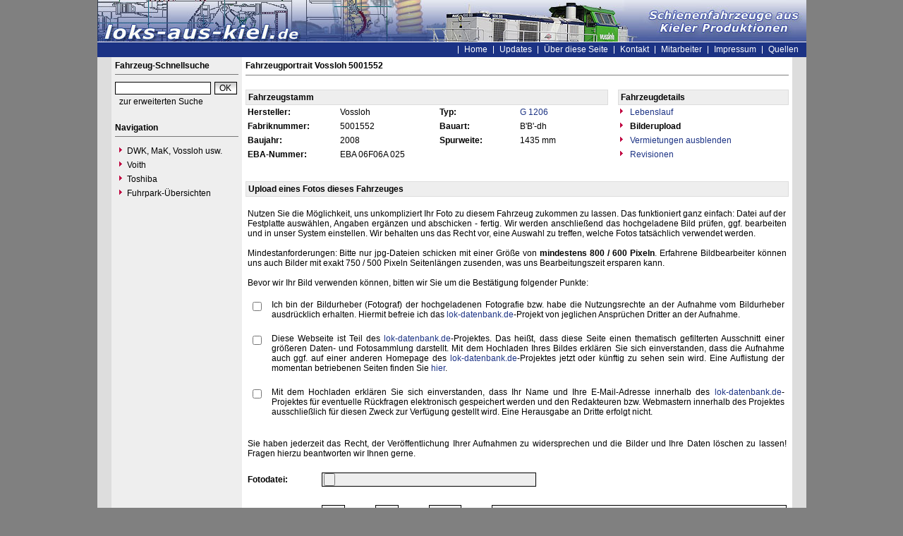

--- FILE ---
content_type: text/html
request_url: https://www.loks-aus-kiel.de/?nav=1401007&lang=1&id=27749&action=update
body_size: 4484
content:


<!DOCTYPE html PUBLIC "-//W3C//DTD HTML 4.01 Transitional//EN"
   "http://www.w3.org/TR/html4/loose.dtd">

<html>
<head>
<title>loks-aus-kiel.de - Mitarbeiter-Index - </title>

  <meta http-equiv="Content-Type" content="text/html; charset=UTF-8">
  <meta http-equiv="cache-control" content="no-cache">
  <meta http-equiv="pragma" content="no-cache">
  <meta http-equiv="Content-Language" content="de">
  <meta http-equiv="Content-Style-Type" content="text/css">
  <meta content="Webseite über die Fahrzeuge von DWK, Holmag, MaK, SFT, Vossloh und Voith welche in Kiel gefertigt wurden." name="description">
  <meta content="DWK, Holmag, MaK, SFT, Vossloh, Siemens, Kiel, Voith, Moers, Vossloh Locomotives" name="keywords">
  <meta name="robots" content="index,follow">
  <meta content="global" name="distribution">
  <link rel="icon" href="/imgs/favicon.ico" type="image/ico">
  <link rel="alternate" type="application/rss+xml" title="Newsfeed" href="rss/rss.xml">
  <script src="https://www.google.com/recaptcha/api.js" async defer></script>
  <link href="css/default.css" type="text/css" rel="stylesheet">
  <link href="css/style.css" type="text/css" rel="stylesheet">


</head>
<body>


  <div id="framework">

  <div id="header">&nbsp;</div>

  <div id="globalnavigation">
    <div id="globalnavigationleft">
      <!--<span><a href='index.php?nav=1401007&lang=1'><img src='imgs/flag_german.png' border='0' title='Deusch' alt='Deutsch'></a></span>-->
      <!--<span><a href='index.php?nav=1401007&lang=2'><img src='imgs/flag_english.png' border='0' title='English' alt='English'></a></span>-->
    </div>
    <div id="globalnavigationright">
      <a href='index.php?nav=1000001&amp;lang=1'>Home</a><!--<a href="https://news.loks-aus-kiel.de" target="_blank">News</a>--><a href='index.php?nav=1000007&amp;lang=1'>Updates</a><a href='index.php?nav=1402709&amp;lang=1'>Über diese Seite</a><a href='index.php?nav=1401198&amp;lang=1'>Kontakt</a><a href='index.php?nav=1401196&amp;lang=1'>Mitarbeiter</a><a href='index.php?nav=1400605&amp;lang=1'>Impressum</a><a href='index.php?nav=1400606&amp;lang=1'>Quellen</a>    </div>
  </div>

  <div id="infoleft">
  </div>

  <div id="navigation">

    <div style="margin-left: 5px; margin-right: 5px; margin-top: 5px; margin-bottom: 20px;">
      <form action="index.php" method="get">
      <input type="hidden" name="nav" value="1406157">
      <input type="hidden" name="action" value="results">
      <input type="hidden" name="view" value="fahrzeuge">
        <div class="navtitle">Fahrzeug-Schnellsuche</div>
        <input type="text" size="16" name="object" style="width:130px; border: #000000 1px solid; font-family:Arial; font-size:12px; background-color:#FFFFFF; padding-left:2px;"><input type="submit" value="OK" style="width:32px; border: #000000 1px solid; font-family:Arial; font-size:12px; background-color:#CCCCCC; margin-left:5px; background-image:url(imgs/button.gif);">
      </form>
      <a href='index.php?nav=1406157'>zur erweiterten Suche</a>
    </div>
    
    <div style="margin-left: 5px; margin-right: 5px; margin-top: 5px; margin-bottom: 20px;">
      <div class="navtitle">Navigation</div>
      <a class="navlink" href="index.php?nav=1407881&amp;lang=1"><img src="imgs/blank.gif" border="0" width="0" height="1" alt="" title=""><img src="imgs/listenzeichen.gif" border="0" alt="" title="">DWK, MaK, Vossloh usw.</a><a class="navlink" href="index.php?nav=1407882&amp;lang=1"><img src="imgs/blank.gif" border="0" width="0" height="1" alt="" title=""><img src="imgs/listenzeichen.gif" border="0" alt="" title="">Voith</a><a class="navlink" href="index.php?nav=1417917&amp;lang=1"><img src="imgs/blank.gif" border="0" width="0" height="1" alt="" title=""><img src="imgs/listenzeichen.gif" border="0" alt="" title="">Toshiba</a><a class="navlink" href="index.php?nav=1400762&amp;lang=1"><img src="imgs/blank.gif" border="0" width="0" height="1" alt="" title=""><img src="imgs/listenzeichen.gif" border="0" alt="" title="">Fuhrpark-Übersichten</a>  </div>
  </div>

  <div id="inforight">
  </div>
 
  <div id="inhalt">
    <div id="content">
      	<b>Fahrzeugportrait Vossloh 5001552</b><br>
    <hr size=1 noshade>
    <br>
    <table width='100%' cellspacing='0' cellpadding='3' border='0'>
      <tr>
        <td width='364' colspan='4' style='background-color:#EEEEEE; border:1px solid #DDDDDD;'>
          <b>Fahrzeugstamm</b>
        </td>
        <td width='4'>
	        &nbsp;
        </td>
        <td width='164' style='background-color:#EEEEEE; border:1px solid #DDDDDD;'>
	      <b>Fahrzeugdetails</b>
        </td>
      </tr>
      <tr>
        <td width='85'>
          <b>Hersteller:</b>
        </td>
        <td width='95'>
          Vossloh
        </td>
        <td width='75'>
          <b>Typ:</b>
        </td>
        <td width='85'>
          <a href='?nav=1400732'>G 1206</a>
        </td>
        <td width='4'>
	        &nbsp;
        </td>
        <td width='164'>
          <a href='/index.php?nav=1401007&amp;id=27749&amp;action=portrait'><img src='imgs/listenzeichen.gif' border='0'>&nbsp;Lebenslauf</a>
        </td>
      </tr>
      <tr>
        <td width='85'>
          <b>Fabriknummer:</b>
        </td>
        <td width='95'>
          5001552
        </td>
        <td width='75'>
          <b>Bauart:</b>
        </td>
        <td width='85'>
          B'B'-dh
        </td>
        <td width='4'>
	        &nbsp;
        </td>
        <td width='164'>
          <img src='imgs/listenzeichen.gif' border='0'>&nbsp;<b>Bilderupload</b>
        </td>
      </tr>
      <tr>
        <td width='85'>
          <b>Baujahr:</b>
        </td>
        <td width='95'>
          2008
        </td>
        <td width='75'>
          <b>Spurweite:</b>
        </td>
        <td width='85'>
          1435 mm
        </td>
        <td width='4'>
	        &nbsp;
        </td>
        <td width='164'>
<a href='/index.php?nav=1401007&amp;id=27749&amp;action=vermietung'><img src='imgs/listenzeichen.gif' border='0'>&nbsp;Vermietungen ausblenden</a>        </td>
      </tr>
      <tr>
        <td width='85'>
          <b>EBA-Nummer:</b>
        </td>
        <td width='95' nowrap>
EBA 06F06A 025        </td>
        <td width='75'>
          &nbsp;
        </td>
        <td width='85'>
          &nbsp;
        </td>
        <td width='4'>
	        &nbsp;
        </td>
        <td width='164'>
<a href='/index.php?nav=1401007&amp;id=27749&amp;action=stationierung'><img src='imgs/listenzeichen.gif' border='0'>&nbsp;Revisionen</a>        </td>
      </tr>
    </table>
    <br>
    <br>
    <form enctype='multipart/form-data' action='index.php' method='post'>
    <table width='100%' cellspacing='0' cellpadding='3' class='text' border='0'>
      <tr>
        <td style='background-color:#EEEEEE; border:1px solid #DDDDDD;'>
	        <b>Upload eines Fotos dieses Fahrzeuges</b>
        </td>
      </tr>
      <tr>
        <td>
          <br>
          Nutzen Sie die M&ouml;glichkeit, uns unkompliziert Ihr Foto zu diesem Fahrzeug zukommen zu lassen. Das funktioniert ganz einfach: Datei auf der Festplatte ausw&auml;hlen, Angaben erg&auml;nzen und abschicken - fertig. Wir werden anschlie&szlig;end das hochgeladene Bild pr&uuml;fen, ggf. bearbeiten und in unser System einstellen. Wir behalten uns das Recht vor, eine Auswahl zu treffen, welche Fotos tats&auml;chlich verwendet werden.
          <br>
          <br>
          Mindestanforderungen: Bitte nur jpg-Dateien schicken mit einer Gr&ouml;&szlig;e von <b>mindestens 800 / 600 Pixeln</b>. Erfahrene Bildbearbeiter k&ouml;nnen uns auch Bilder mit exakt 750 / 500 Pixeln Seitenl&auml;ngen zusenden, was uns Bearbeitungszeit ersparen kann.
          <br>
          <br>
          Bevor wir Ihr Bild verwenden k&ouml;nnen, bitten wir Sie um die Best&auml;tigung folgender Punkte:
          <br>
          <br>
          <table width='100%' cellspacing='0' cellpadding='3' class='text' border='0'>
            <tr>
              <td width='25' valign='top'>
                <input type='checkbox' name='agb1' value='x'>
              </td>
              <td>
                Ich bin der Bildurheber (Fotograf) der hochgeladenen Fotografie bzw. habe die Nutzungsrechte an der Aufnahme vom Bildurheber ausdr&uuml;cklich erhalten. Hiermit befreie ich das <a href='http://www.lok-datenbank.de' target='_blank'>lok-datenbank.de</a>-Projekt von jeglichen Anspr&uuml;chen Dritter an der Aufnahme.<br><br>
              </td>
            </tr>
            <tr>
              <td width='25' valign='top'>
                <input type='checkbox' name='agb2' value='x'>
              </td>
              <td>
                Diese Webseite ist Teil des <a href='http://www.lok-datenbank.de' target='_blank'>lok-datenbank.de</a>-Projektes. Das hei&szlig;t, dass diese Seite einen thematisch gefilterten Ausschnitt einer gr&ouml;&szlig;eren Daten- und Fotosammlung darstellt. Mit dem Hochladen Ihres Bildes erkl&auml;ren Sie sich einverstanden, dass die Aufnahme auch ggf. auf einer anderen Homepage des <a href='http://www.lok-datenbank.de' target='_blank'>lok-datenbank.de</a>-Projektes jetzt oder k&uuml;nftig zu sehen sein wird. Eine Auflistung der momentan betriebenen Seiten finden Sie <a href='http://www.lok-datenbank.de/index.php?nav=1000339&amp;lang=de' target='_blank'>hier</a>.<br><br>
              </td>
            </tr>
            <tr>
              <td width='25' valign='top'>
                <input type='checkbox' name='agb3' value='x'>
              </td>
              <td>
                Mit dem Hochladen erkl&auml;ren Sie sich einverstanden, dass Ihr Name und Ihre E-Mail-Adresse innerhalb des <a href='http://www.lok-datenbank.de' target='_blank'>lok-datenbank.de</a>-Projektes f&uuml;r eventuelle R&uuml;ckfragen elektronisch gespeichert werden und den Redakteuren bzw. Webmastern innerhalb des Projektes ausschlie&szlig;lich f&uuml;r diesen Zweck zur Verf&uuml;gung gestellt wird. Eine Herausgabe an Dritte erfolgt nicht.<br><br>
              </td>
            </tr>
          </table>
          <br>
          Sie haben jederzeit das Recht, der Ver&ouml;ffentlichung Ihrer Aufnahmen zu widersprechen und die Bilder und Ihre Daten l&ouml;schen zu lassen! Fragen hierzu beantworten wir Ihnen gerne.
        </td>
      </tr>
    </table>
    <br>
    <input type='hidden' name='max_file_size' value='10000000'>
    <input type='hidden' name='action' value='upload'>
    <input type='hidden' name='id' value='27749'>
    <input type='hidden' name='nav' value='1401007'>
    <input type='hidden' name='l' value='1'>
    <table width='100%' cellspacing='0' cellpadding='3' class='text' border='0'>
    <tr>
      <td width='100' valign='middle'><b>Fotodatei:</b>
      </td>
      <td>
        <input type='file' name='file' style='width:300px; border: #000000 1px solid; font-family:Verdana; font-size:11px; background-color:#eeeeee; padding-left:2px;'>
      </td>
    </tr>
    <tr>
      <td width='100' valign='middle'>
      </td>
      <td>
       &nbsp;
      </td>
    </tr>
    <tr>
      <td width='100' valign='middle'><b>Datum / Ort:</b>
      </td>
      <td>
        <input type='text' name='day' size='3' value='01.' style='width:27px; border: #000000 1px solid; font-family:Verdana; font-size:11px; background-color:#eeeeee; padding-left:2px;'> <input type='text' name='month' value='01.' size='3' style='width:27px; border: #000000 1px solid; font-family:Verdana; font-size:11px; background-color:#eeeeee; padding-left:2px;'> <input type='text' name='year' value='2026' size='3' style='width:40px; border: #000000 1px solid; font-family:Verdana; font-size:11px; background-color:#eeeeee; padding-left:2px;'>&nbsp;<input type='text' name='aufnahmeort' size='35'style='width:412px; border: #000000 1px solid; font-family:Verdana; font-size:11px; background-color:#eeeeee; padding-left:2px;'>
              <select name='land' style='width:120px; border: #000000 1px solid; font-family:Verdana; font-size:11px; background-color:#eeeeee; padding-left:2px;'>
              <option value=''>Land w&auml;hlen</option>
              <option value='ET'>Ägypten</option>
              <option value='AL'>Albanien</option>
              <option value='DZ'>Algerien</option>
              <option value='RA'>Argentinien</option>
              <option value='AUS'>Australien</option>
              <option value='BD'>Bangladesch</option>
              <option value='B'>Belgien</option>
              <option value='BOL'>Bolivien</option>
              <option value='BIH'>Bosnien-Herzegowina</option>
              <option value='BR'>Brasilien</option>
              <option value='BRU'>Brunei Darussalam</option>
              <option value='BG'>Bulgarien</option>
              <option value='RCH'>Chile</option>
              <option value='CN'>China</option>
              <option value='DK'>Dänemark</option>
              <option value='DDR'>DDR</option>
              <option value='D'>Deutschland</option>
              <option value='EST'>Estland</option>
              <option value='FIN'>Finnland</option>
              <option value='F'>Frankreich</option>
              <option value='G'>Gabun</option>
              <option value='GH'>Ghana</option>
              <option value='GR'>Griechenland</option>
              <option value='IND'>Indien</option>
              <option value='RI'>Indonesien</option>
              <option value='IRQ'>Irak</option>
              <option value='IR'>Iran</option>
              <option value='IRL'>Irland</option>
              <option value='IL'>Israel</option>
              <option value='I'>Italien</option>
              <option value='J'>Japan</option>
              <option value='YU'>Jugoslawien</option>
              <option value='K'>Kambodscha</option>
              <option value='CDN'>Kanada</option>
              <option value='KZ'>Kasachstan</option>
              <option value='ROK'>Korea (Republik)</option>
              <option value='XK'>Kosovo</option>
              <option value='HR'>Kroatien</option>
              <option value='C'>Kuba</option>
              <option value='LV'>Lettland</option>
              <option value='RL'>Libanon</option>
              <option value='LB'>Liberia</option>
              <option value='FL'>Liechtenstein</option>
              <option value='LT'>Litauen</option>
              <option value='L'>Luxemburg</option>
              <option value='MAL'>Malaysia</option>
              <option value='MA'>Marokko</option>
              <option value='MK'>Mazedonien</option>
              <option value='MEX'>Mexiko</option>
              <option value='MD'>Moldawien</option>
              <option value='MNE'>Montenegro</option>
              <option value='NL'>Niederlande</option>
              <option value='WAN'>Nigeria</option>
              <option value='KP'>Nordkorea</option>
              <option value='N'>Norwegen</option>
              <option value='A'>Österreich</option>
              <option value='PE'>Peru</option>
              <option value='PL'>Polen</option>
              <option value='P'>Portugal</option>
              <option value='RO'>Rumänien</option>
              <option value='RUS'>Russland</option>
              <option value='KSA'>Saudi-Arabien</option>
              <option value='S'>Schweden</option>
              <option value='CH'>Schweiz</option>
              <option value='SRB'>Serbien</option>
              <option value='SCG'>Serbien und Montenegro</option>
              <option value='SGP'>Singapur</option>
              <option value='SK'>Slowakei</option>
              <option value='SLO'>Slowenien</option>
              <option value='SU'>Sowjetunion</option>
              <option value='E'>Spanien</option>
              <option value='CL'>Sri Lanka</option>
              <option value='ZA'>Südafrika</option>
              <option value='SUD'>Sudan</option>
              <option value='SYR'>Syrien</option>
              <option value='RC'>Taiwan</option>
              <option value='T'>Thailand</option>
              <option value='RT'>Togo</option>
              <option value='CZ'>Tschechische Republik</option>
              <option value='CSSR'>Tschechoslowakei</option>
              <option value='TN'>Tunesien</option>
              <option value='TR'>Türkei</option>
              <option value='UA'>Ukraine</option>
              <option value='H'>Ungarn</option>
              <option value='ROU'>Uruguay</option>
              <option value='UZ'>Usbekistan</option>
              <option value='YV'>Venezuela</option>
              <option value='UAE'>Vereinigte Arabische Emirate</option>
              <option value='USA'>Vereinigte Staaten von Amerika</option>
              <option value='GB'>Vereinigtes Königreich (Großbritannien)</option>
              <option value='VN'>Vietnam</option>
              <option value='BY'>Weißrussland</option>
              </select>
      </td>
    </tr>
    <tr>
      <td width='100' valign='middle'>
      </td>
      <td>
       &nbsp;
      </td>
    </tr>
    <tr>
      <td width='100' valign='middle'><b>Fotograf:</b>
      </td>
      <td>
        Vorname&nbsp;<input type='text' name='fotograph_firstname' size='35' style='width:260px; border: #000000 1px solid; font-family:Verdana; font-size:11px; background-color:#eeeeee; padding-left:2px;'>&nbsp;&nbsp;&nbsp;&nbsp;Nachname&nbsp;<input type='text' name='fotograph_name' size='35' style='width:260px; border: #000000 1px solid; font-family:Verdana; font-size:11px; background-color:#eeeeee; padding-left:2px;'>
      </td>
    </tr>
    <tr>
      <td width='100' valign='middle'><b>E-Mail:</b>
      </td>
      <td>
        <input type='text' name='email' size='35'style='width:653px; border: #000000 1px solid; font-family:Verdana; font-size:11px; background-color:#eeeeee; padding-left:2px;'>
      </td>
    </tr>
    <tr>
      <td width='100'>
        &nbsp;
      </td>
      <td>
        &nbsp;
      </td>
    </tr>
    <tr>
      <td width='100' valign='top'><b>Bemerkungen:</b>
      </td>
      <td>
        <textarea rows='5' cols='50' name='beschreibung' style='width:653px; border: #000000 1px solid; font-family:Verdana; font-size:11px; background-color:#eeeeee; padding-left:2px;'></textarea>
      </td>
    </tr>
    <tr>
      <td width='100'>
        &nbsp;
      </td>
      <td>
        <input type='submit' value='Speichern' style='width:73px; border: #000000 1px solid; font-family:Verdana; font-size:11px; background-color:#eeeeee; padding-left:2px; padding-right:2px; background-image:url(../imgs/button.gif);'>
      </td>
    </tr>
    <tr>
      <td width='100' valign='middle'>
      </td>
      <td>
        &nbsp;
      </td>
    </tr>
  </table>
  </form>
    </div>
  </div>

  <p id="fusszeile">&copy; Copyright 2004-2026 by loks-aus-kiel.de</p>

</div>

  

</body>
</html>


<!--
  Copyright 2004-2026 by lok-datenbank.de
  http://www.lok-datenbank.de
  
  Template: 
  Page-ID:  1401007
  Language: 1

  Page generated: 2026-01-17 - 08:57:57
-->